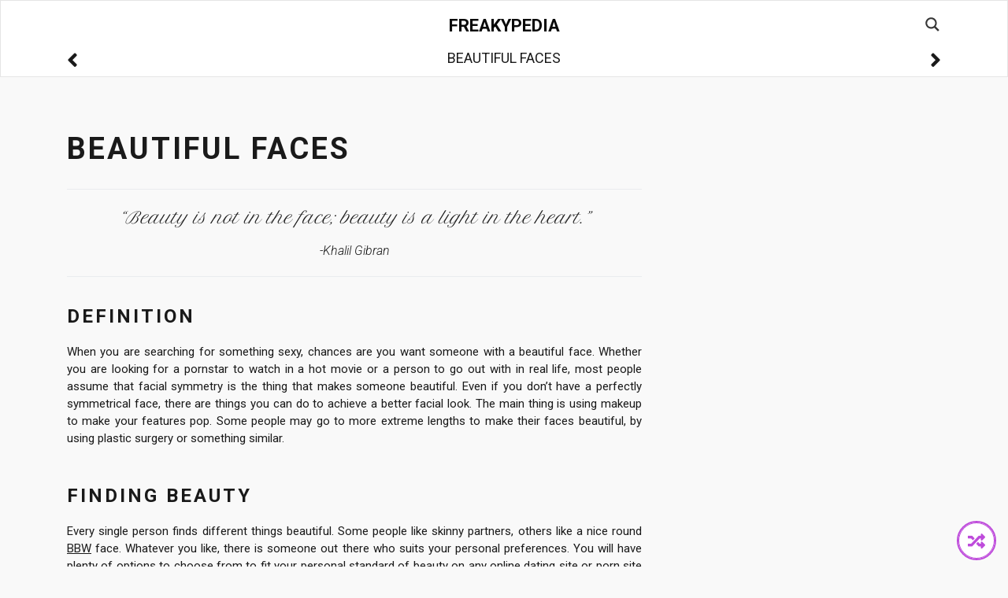

--- FILE ---
content_type: text/html; charset=UTF-8
request_url: https://www.freakypedia.com/term/beautiful-faces/
body_size: 53565
content:
<!DOCTYPE html>
<html lang="en-US"
	prefix="og: https://ogp.me/ns#" >
<head>
    <meta charset="UTF-8">
    <meta name="viewport" content="width=device-width, initial-scale=1">
    <meta http-equiv="X-UA-Compatible" content="IE=edge">
    <link rel="profile" href="http://gmpg.org/xfn/11">
	<meta name="google-site-verification" content="6LZq6C6P2eY9lrrkC_HaULko3yDCR_IBPx_Du00UYYo" />
<title>Beautiful Faces | Freakypedia</title>

		<!-- All in One SEO 4.1.5.3 -->
		<meta name="description" content="When you are searching for something sexy, chances are you want someone with a beautiful face. Whether you are looking for a pornstar to watch in a hot movie..." />
		<meta name="robots" content="max-image-preview:large" />
		<meta name="keywords" content="beautiful faces,facial symmetry,symmetrical face,using makeup,plastic surgery,round bbw face,butter face,conventional beauty" />
		<link rel="canonical" href="https://www.freakypedia.com/term/beautiful-faces/" />

		<!-- Google tag (gtag.js) -->
<script async src="https://www.googletagmanager.com/gtag/js?id=G-18N7DCZ12K"></script>
<script>
  window.dataLayer = window.dataLayer || [];
  function gtag(){dataLayer.push(arguments);}
  gtag('js', new Date());

  gtag('config', 'G-18N7DCZ12K');
</script>
		<meta property="og:locale" content="en_US" />
		<meta property="og:site_name" content="Freakypedia |" />
		<meta property="og:type" content="article" />
		<meta property="og:title" content="Beautiful Faces | Freakypedia" />
		<meta property="og:description" content="When you are searching for something sexy, chances are you want someone with a beautiful face. Whether you are looking for a pornstar to watch in a hot movie..." />
		<meta property="og:url" content="https://www.freakypedia.com/term/beautiful-faces/" />
		<meta property="article:published_time" content="2020-08-26T13:22:55+00:00" />
		<meta property="article:modified_time" content="2020-08-26T13:22:56+00:00" />
		<meta name="twitter:card" content="summary" />
		<meta name="twitter:domain" content="www.freakypedia.com" />
		<meta name="twitter:title" content="Beautiful Faces | Freakypedia" />
		<meta name="twitter:description" content="When you are searching for something sexy, chances are you want someone with a beautiful face. Whether you are looking for a pornstar to watch in a hot movie..." />
		<script type="application/ld+json" class="aioseo-schema">
			{"@context":"https:\/\/schema.org","@graph":[{"@type":"WebSite","@id":"https:\/\/www.freakypedia.com\/#website","url":"https:\/\/www.freakypedia.com\/","name":"Freakypedia","inLanguage":"en-US","publisher":{"@id":"https:\/\/www.freakypedia.com\/#organization"}},{"@type":"Organization","@id":"https:\/\/www.freakypedia.com\/#organization","name":"Freakypedia","url":"https:\/\/www.freakypedia.com\/"},{"@type":"BreadcrumbList","@id":"https:\/\/www.freakypedia.com\/term\/beautiful-faces\/#breadcrumblist","itemListElement":[{"@type":"ListItem","@id":"https:\/\/www.freakypedia.com\/#listItem","position":1,"item":{"@type":"WebPage","@id":"https:\/\/www.freakypedia.com\/","name":"Home","description":"How to please your sexual partners while satisfying yourself. Find your favorite freaky fetish at Freakypedia.com","url":"https:\/\/www.freakypedia.com\/"},"nextItem":"https:\/\/www.freakypedia.com\/term\/beautiful-faces\/#listItem"},{"@type":"ListItem","@id":"https:\/\/www.freakypedia.com\/term\/beautiful-faces\/#listItem","position":2,"item":{"@type":"WebPage","@id":"https:\/\/www.freakypedia.com\/term\/beautiful-faces\/","name":"Beautiful Faces","description":"When you are searching for something sexy, chances are you want someone with a beautiful face. Whether you are looking for a pornstar to watch in a hot movie...","url":"https:\/\/www.freakypedia.com\/term\/beautiful-faces\/"},"previousItem":"https:\/\/www.freakypedia.com\/#listItem"}]},{"@type":"Person","@id":"https:\/\/www.freakypedia.com\/term\/author\/freakz\/#author","url":"https:\/\/www.freakypedia.com\/term\/author\/freakz\/","name":"freakz","image":{"@type":"ImageObject","@id":"https:\/\/www.freakypedia.com\/term\/beautiful-faces\/#authorImage","url":"https:\/\/secure.gravatar.com\/avatar\/db58b69ec0084fe55515195a59734fe6?s=96&d=mm&r=g","width":96,"height":96,"caption":"freakz"}},{"@type":"WebPage","@id":"https:\/\/www.freakypedia.com\/term\/beautiful-faces\/#webpage","url":"https:\/\/www.freakypedia.com\/term\/beautiful-faces\/","name":"Beautiful Faces | Freakypedia","description":"When you are searching for something sexy, chances are you want someone with a beautiful face. Whether you are looking for a pornstar to watch in a hot movie...","inLanguage":"en-US","isPartOf":{"@id":"https:\/\/www.freakypedia.com\/#website"},"breadcrumb":{"@id":"https:\/\/www.freakypedia.com\/term\/beautiful-faces\/#breadcrumblist"},"author":"https:\/\/www.freakypedia.com\/term\/author\/freakz\/#author","creator":"https:\/\/www.freakypedia.com\/term\/author\/freakz\/#author","datePublished":"2020-08-26T13:22:55+02:00","dateModified":"2020-08-26T13:22:56+02:00"},{"@type":"Article","@id":"https:\/\/www.freakypedia.com\/term\/beautiful-faces\/#article","name":"Beautiful Faces | Freakypedia","description":"When you are searching for something sexy, chances are you want someone with a beautiful face. Whether you are looking for a pornstar to watch in a hot movie...","inLanguage":"en-US","headline":"Beautiful Faces","author":{"@id":"https:\/\/www.freakypedia.com\/term\/author\/freakz\/#author"},"publisher":{"@id":"https:\/\/www.freakypedia.com\/#organization"},"datePublished":"2020-08-26T13:22:55+02:00","dateModified":"2020-08-26T13:22:56+02:00","articleSection":"B","mainEntityOfPage":{"@id":"https:\/\/www.freakypedia.com\/term\/beautiful-faces\/#webpage"},"isPartOf":{"@id":"https:\/\/www.freakypedia.com\/term\/beautiful-faces\/#webpage"}}]}
		</script>
		<!-- All in One SEO -->

<link rel='dns-prefetch' href='//cdnjs.cloudflare.com' />
<link rel='dns-prefetch' href='//www.freakypedia.com' />
<link rel='dns-prefetch' href='//cdn.jsdelivr.net' />
<link rel='dns-prefetch' href='//use.fontawesome.com' />
<link rel='dns-prefetch' href='//fonts.googleapis.com' />
<link rel='dns-prefetch' href='//s.w.org' />
<link href='https://fonts.gstatic.com' crossorigin rel='preconnect' />
<link href='https://cdn.jsdelivr.net' crossorigin='anonymous' rel='preconnect' />
<link href='https://use.fontawesome.com' crossorigin='anonymous' rel='preconnect' />
<link rel="alternate" type="application/rss+xml" title="Freakypedia &raquo; Feed" href="https://www.freakypedia.com/feed/" />
<link rel="alternate" type="application/rss+xml" title="Freakypedia &raquo; Comments Feed" href="https://www.freakypedia.com/comments/feed/" />
		<script type="text/javascript">
			window._wpemojiSettings = {"baseUrl":"https:\/\/s.w.org\/images\/core\/emoji\/13.1.0\/72x72\/","ext":".png","svgUrl":"https:\/\/s.w.org\/images\/core\/emoji\/13.1.0\/svg\/","svgExt":".svg","source":{"concatemoji":"https:\/\/www.freakypedia.com\/wp-includes\/js\/wp-emoji-release.min.js?ver=5.8.12"}};
			!function(e,a,t){var n,r,o,i=a.createElement("canvas"),p=i.getContext&&i.getContext("2d");function s(e,t){var a=String.fromCharCode;p.clearRect(0,0,i.width,i.height),p.fillText(a.apply(this,e),0,0);e=i.toDataURL();return p.clearRect(0,0,i.width,i.height),p.fillText(a.apply(this,t),0,0),e===i.toDataURL()}function c(e){var t=a.createElement("script");t.src=e,t.defer=t.type="text/javascript",a.getElementsByTagName("head")[0].appendChild(t)}for(o=Array("flag","emoji"),t.supports={everything:!0,everythingExceptFlag:!0},r=0;r<o.length;r++)t.supports[o[r]]=function(e){if(!p||!p.fillText)return!1;switch(p.textBaseline="top",p.font="600 32px Arial",e){case"flag":return s([127987,65039,8205,9895,65039],[127987,65039,8203,9895,65039])?!1:!s([55356,56826,55356,56819],[55356,56826,8203,55356,56819])&&!s([55356,57332,56128,56423,56128,56418,56128,56421,56128,56430,56128,56423,56128,56447],[55356,57332,8203,56128,56423,8203,56128,56418,8203,56128,56421,8203,56128,56430,8203,56128,56423,8203,56128,56447]);case"emoji":return!s([10084,65039,8205,55357,56613],[10084,65039,8203,55357,56613])}return!1}(o[r]),t.supports.everything=t.supports.everything&&t.supports[o[r]],"flag"!==o[r]&&(t.supports.everythingExceptFlag=t.supports.everythingExceptFlag&&t.supports[o[r]]);t.supports.everythingExceptFlag=t.supports.everythingExceptFlag&&!t.supports.flag,t.DOMReady=!1,t.readyCallback=function(){t.DOMReady=!0},t.supports.everything||(n=function(){t.readyCallback()},a.addEventListener?(a.addEventListener("DOMContentLoaded",n,!1),e.addEventListener("load",n,!1)):(e.attachEvent("onload",n),a.attachEvent("onreadystatechange",function(){"complete"===a.readyState&&t.readyCallback()})),(n=t.source||{}).concatemoji?c(n.concatemoji):n.wpemoji&&n.twemoji&&(c(n.twemoji),c(n.wpemoji)))}(window,document,window._wpemojiSettings);
		</script>
		<style type="text/css">
img.wp-smiley,
img.emoji {
	display: inline !important;
	border: none !important;
	box-shadow: none !important;
	height: 1em !important;
	width: 1em !important;
	margin: 0 .07em !important;
	vertical-align: -0.1em !important;
	background: none !important;
	padding: 0 !important;
}
</style>
	<link rel='stylesheet' id='wp-block-library-css'  href='https://www.freakypedia.com/wp-includes/css/dist/block-library/style.min.css?ver=5.8.12' type='text/css' media='all' />
<link rel='stylesheet' id='wp-bootstrap-starter-style-css'  href='https://www.freakypedia.com/wp-content/themes/wp-bootstrap-starter/style.css?ver=5.8.12' type='text/css' media='all' />
<link rel='stylesheet' id='child-style-css'  href='https://www.freakypedia.com/wp-content/themes/wp-bootstrap-starter-child/style.css?ver=1.0.0' type='text/css' media='all' />
<link rel='stylesheet' id='wp-bootstrap-starter-bootstrap-css-css'  href='https://cdn.jsdelivr.net/npm/bootstrap@4.3.1/dist/css/bootstrap.min.css?ver=5.8.12' type='text/css' media='all' />
<link rel='stylesheet' id='wp-bootstrap-starter-fontawesome-cdn-css'  href='https://use.fontawesome.com/releases/v5.10.2/css/all.css?ver=5.8.12' type='text/css' media='all' />
<link rel='stylesheet' id='wp-bootstrap-starter-lux-css'  href='https://www.freakypedia.com/wp-content/themes/wp-bootstrap-starter/inc/assets/css/presets/theme-option/lux.css?ver=5.8.12' type='text/css' media='all' />
<link rel='stylesheet' id='wp-bootstrap-starter-roboto-font-css'  href='https://fonts.googleapis.com/css?family=Roboto%3A300%2C300i%2C400%2C400i%2C500%2C500i%2C700%2C700i%2C900%2C900i&#038;ver=5.8.12' type='text/css' media='all' />
<link rel='stylesheet' id='wp-bootstrap-starter-roboto-roboto-css'  href='https://www.freakypedia.com/wp-content/themes/wp-bootstrap-starter/inc/assets/css/presets/typography/roboto-roboto.css?ver=5.8.12' type='text/css' media='all' />
<link rel='stylesheet' id='wpdreams-asl-basic-css'  href='https://www.freakypedia.com/wp-content/plugins/ajax-search-lite/css/style.basic.css?ver=4.9.5' type='text/css' media='all' />
<link rel='stylesheet' id='wpdreams-ajaxsearchlite-css'  href='https://www.freakypedia.com/wp-content/plugins/ajax-search-lite/css/style-underline.css?ver=4.9.5' type='text/css' media='all' />
<link rel='stylesheet' id='olympus-google-fonts-css'  href='https://fonts.googleapis.com/css?family=Petit+Formal+Script%3A400%2C400i%7CRoboto%3A100%2C300%2C400%2C500%2C700%2C900%2C100i%2C300i%2C400i%2C500i%2C700i%2C900i&#038;display=swap&#038;subset=all&#038;ver=3.0.7' type='text/css' media='all' />
<script type='text/javascript' src='https://www.freakypedia.com/wp-includes/js/jquery/jquery.min.js?ver=3.6.0' id='jquery-core-js'></script>
<script type='text/javascript' src='https://www.freakypedia.com/wp-includes/js/jquery/jquery-migrate.min.js?ver=3.3.2' id='jquery-migrate-js'></script>
<!--[if lt IE 9]>
<script type='text/javascript' src='https://www.freakypedia.com/wp-content/themes/wp-bootstrap-starter/inc/assets/js/html5.js?ver=3.7.0' id='html5hiv-js'></script>
<![endif]-->
<link rel="https://api.w.org/" href="https://www.freakypedia.com/wp-json/" /><link rel="alternate" type="application/json" href="https://www.freakypedia.com/wp-json/wp/v2/posts/962" /><link rel="EditURI" type="application/rsd+xml" title="RSD" href="https://www.freakypedia.com/xmlrpc.php?rsd" />
<link rel="wlwmanifest" type="application/wlwmanifest+xml" href="https://www.freakypedia.com/wp-includes/wlwmanifest.xml" /> 
<link rel='shortlink' href='https://www.freakypedia.com/?p=962' />
<link rel="alternate" type="application/json+oembed" href="https://www.freakypedia.com/wp-json/oembed/1.0/embed?url=https%3A%2F%2Fwww.freakypedia.com%2Fterm%2Fbeautiful-faces%2F" />
<link rel="alternate" type="text/xml+oembed" href="https://www.freakypedia.com/wp-json/oembed/1.0/embed?url=https%3A%2F%2Fwww.freakypedia.com%2Fterm%2Fbeautiful-faces%2F&#038;format=xml" />
<link rel="pingback" href="https://www.freakypedia.com/xmlrpc.php">    <style type="text/css">
        #page-sub-header { background: #fff; }
    </style>
    				<link rel="preconnect" href="https://fonts.gstatic.com" crossorigin />
				<link rel="preload" as="style" href="//fonts.googleapis.com/css?family=Open+Sans&display=swap" />
				<link rel="stylesheet" href="//fonts.googleapis.com/css?family=Open+Sans&display=swap" media="all" />
					<style type="text/css">
	        a.site-title,
		.site-description {
			color: #0a0a0a;
		}
		</style>
	                <style>
                    
					@font-face {
						font-family: 'aslsicons2';
						src: url('https://www.freakypedia.com/wp-content/plugins/ajax-search-lite/css/fonts/icons2.eot');
						src: url('https://www.freakypedia.com/wp-content/plugins/ajax-search-lite/css/fonts/icons2.eot?#iefix') format('embedded-opentype'),
							 url('https://www.freakypedia.com/wp-content/plugins/ajax-search-lite/css/fonts/icons2.woff2') format('woff2'),
							 url('https://www.freakypedia.com/wp-content/plugins/ajax-search-lite/css/fonts/icons2.woff') format('woff'),
							 url('https://www.freakypedia.com/wp-content/plugins/ajax-search-lite/css/fonts/icons2.ttf') format('truetype'),
							 url('https://www.freakypedia.com/wp-content/plugins/ajax-search-lite/css/fonts/icons2.svg#icons') format('svg');
						font-weight: normal;
						font-style: normal;
					}
					div[id*='ajaxsearchlitesettings'].searchsettings .asl_option_inner label {
						font-size: 0px !important;
						color: rgba(0, 0, 0, 0);
					}
					div[id*='ajaxsearchlitesettings'].searchsettings .asl_option_inner label:after {
						font-size: 11px !important;
						position: absolute;
						top: 0;
						left: 0;
						z-index: 1;
					}
					div[id*='ajaxsearchlite'].wpdreams_asl_container {
						width: 100%;
						margin: 0px 0 0px 0;
					}
					div[id*='ajaxsearchliteres'].wpdreams_asl_results div.resdrg span.highlighted {
						font-weight: bold;
						color: rgba(161, 161, 161, 1);
						background-color: rgba(238, 238, 238, 1);
					}
					div[id*='ajaxsearchliteres'].wpdreams_asl_results .results div.asl_image {
						width: 70px;
						height: 70px;
						background-size: cover;
						background-repeat: no-repeat;
					}
					div.asl_r .results {
						max-height: none;
					}
				
							.asl_w, .asl_w * {font-family:"Roboto" !important;}
							.asl_m input[type=search]::placeholder{font-family:"Roboto" !important;}
							.asl_m input[type=search]::-webkit-input-placeholder{font-family:"Roboto" !important;}
							.asl_m input[type=search]::-moz-placeholder{font-family:"Roboto" !important;}
							.asl_m input[type=search]:-ms-input-placeholder{font-family:"Roboto" !important;}
						
						div.asl_r.asl_w.vertical .results .item::after {
							display: block;
							position: absolute;
							bottom: 0;
							content: '';
							height: 1px;
							width: 100%;
							background: #D8D8D8;
						}
						div.asl_r.asl_w.vertical .results .item.asl_last_item::after {
							display: none;
						}
					                </style>
                			<script type="text/javascript">
                if ( typeof _ASL !== "undefined" && _ASL !== null && typeof _ASL.initialize !== "undefined" ) {
					_ASL.initialize();
				}
            </script>
            	<!-- Fonts Plugin CSS - https://fontsplugin.com/ -->
	<style>
			</style>
	<!-- Fonts Plugin CSS -->
	</head>

<body class="post-template-default single single-post postid-962 single-format-standard theme-preset-active">
<div id="page" class="site">
	<a class="skip-link screen-reader-text" href="#content">Skip to content</a>
    	<header id="masthead" class="site-header navbar-static-top navbar-light bg-light" role="banner">
        <div class="container">
            <nav class="navbar navbar-expand-xl p-0">
                <div class="navbar-brand">
					<div class="search-wrapper closed">
					<div id='ajaxsearchlite1' class="wpdreams_asl_container asl_w asl_m asl_m_1">
<div class="probox">

    
    <div class='promagnifier'>
                <div class='innericon'>
            <svg version="1.1" xmlns="http://www.w3.org/2000/svg" xmlns:xlink="http://www.w3.org/1999/xlink" x="0px" y="0px" width="22" height="22" viewBox="0 0 512 512" enable-background="new 0 0 512 512" xml:space="preserve">
                <path d="M460.355,421.59L353.844,315.078c20.041-27.553,31.885-61.437,31.885-98.037
                    C385.729,124.934,310.793,50,218.686,50C126.58,50,51.645,124.934,51.645,217.041c0,92.106,74.936,167.041,167.041,167.041
                    c34.912,0,67.352-10.773,94.184-29.158L419.945,462L460.355,421.59z M100.631,217.041c0-65.096,52.959-118.056,118.055-118.056
                    c65.098,0,118.057,52.959,118.057,118.056c0,65.096-52.959,118.056-118.057,118.056C153.59,335.097,100.631,282.137,100.631,217.041
                    z"/>
            </svg>
        </div>
    </div>

    
    
    <div class='prosettings' style='display:none;' data-opened=0>
                <div class='innericon'>
            <svg version="1.1" xmlns="http://www.w3.org/2000/svg" xmlns:xlink="http://www.w3.org/1999/xlink" x="0px" y="0px" width="22" height="22" viewBox="0 0 512 512" enable-background="new 0 0 512 512" xml:space="preserve">
                <polygon transform = "rotate(90 256 256)" points="142.332,104.886 197.48,50 402.5,256 197.48,462 142.332,407.113 292.727,256 "/>
            </svg>
        </div>
    </div>

    
    
    <div class='proinput'>
        <form autocomplete="off" aria-label='Ajax search form'>
            <input aria-label='Search input' type='search' class='orig' name='phrase' placeholder='Search for term...' value='' autocomplete="off"/>
            <input aria-label='Autocomplete input, do not use this' type='text' class='autocomplete' name='phrase' value='' autocomplete="off"/>
            <input type='submit' value="Start search" style='width:0; height: 0; visibility: hidden;'>
        </form>
    </div>

    
    
    <div class='proloading'>

        <div class="asl_loader"><div class="asl_loader-inner asl_simple-circle"></div></div>

            </div>

            <div class='proclose'>
            <svg version="1.1" xmlns="http://www.w3.org/2000/svg" xmlns:xlink="http://www.w3.org/1999/xlink" x="0px"
                 y="0px"
                 width="12" height="12" viewBox="0 0 512 512" enable-background="new 0 0 512 512"
                 xml:space="preserve">
            <polygon points="438.393,374.595 319.757,255.977 438.378,137.348 374.595,73.607 255.995,192.225 137.375,73.622 73.607,137.352 192.246,255.983 73.622,374.625 137.352,438.393 256.002,319.734 374.652,438.378 "/>
        </svg>
        </div>
    
    
</div>
</div>


<div id='ajaxsearchlitesettings1' class="searchsettings wpdreams_asl_settings asl_w asl_s asl_s_1">
    <form name='options' autocomplete='off'>

        
        
		<div class="asl_option_inner hiddend">
			<input type='hidden' name='qtranslate_lang' id='qtranslate_lang1'
				   value='0'/>
		</div>

		
		
        <fieldset class="asl_sett_scroll">
            <legend style="display: none;">Generic selectors</legend>
            <div class="asl_option">
                <div class="asl_option_inner">
                    <input type="checkbox" value="exact" id="set_exactonly1"
                           title="Exact matches only"
                           name="asl_gen[]" />
                    <label for="set_exactonly1">Exact matches only</label>
                </div>
                <div class="asl_option_label">
                    Exact matches only                </div>
            </div>
            <div class="asl_option">
                <div class="asl_option_inner">
                    <input type="checkbox" value="title" id="set_intitle1"
                           title="Search in title"
                           name="asl_gen[]"  checked="checked"/>
                    <label for="set_intitle1">Search in title</label>
                </div>
                <div class="asl_option_label">
                    Search in title                </div>
            </div>
            <div class="asl_option">
                <div class="asl_option_inner">
                    <input type="checkbox" value="content" id="set_incontent1"
                           title="Search in content"
                           name="asl_gen[]"  checked="checked"/>
                    <label for="set_incontent1">Search in content</label>
                </div>
                <div class="asl_option_label">
                    Search in content                </div>
            </div>
            <div class="asl_option_inner hiddend">
                <input type="checkbox" value="excerpt" id="set_inexcerpt1"
                       title="Search in excerpt"
                       name="asl_gen[]" />
                <label for="set_inexcerpt1">Search in excerpt</label>
            </div>
		</fieldset>
		<fieldset class="asl_sett_scroll">
            				<div class="asl_option_inner hiddend">
					<input type="checkbox" value="post"
						   id="1customset_11"
						   title="Hidden option, ignore please"
						   name="customset[]" checked="checked"/>
					<label for="1customset_11">Hidden</label>
				</div>
				<div class="asl_option_label hiddend"></div>

				        </fieldset>
            </form>
</div>

<div id='ajaxsearchliteres1' class='vertical wpdreams_asl_results asl_w asl_r asl_r_1'>

    
    <div class="results">

        
            <div class="resdrg">
            </div>

        
    </div>

    
    
</div>

    <div id="asl_hidden_data">
        <svg style="position:absolute" height="0" width="0">
            <filter id="aslblur">
                <feGaussianBlur in="SourceGraphic" stdDeviation="4"/>
            </filter>
        </svg>
        <svg style="position:absolute" height="0" width="0">
            <filter id="no_aslblur"></filter>
        </svg>

    </div>

<div class="asl_init_data wpdreams_asl_data_ct" style="display:none !important;" id="asl_init_id_1" data-asldata="[base64]"></div>
					</div>
                                            <a class="site-title" href="https://www.freakypedia.com/">Freakypedia</a>
                    					<div id="az-tabs">
	<div id="letters">
		<div class="az-letters">
			<ul class="az-links"><li class="first odd has-posts"><a href="#letter-A"><span>A</span></a></li><li class="even has-posts"><a href="#letter-B"><span>B</span></a></li><li class="odd has-posts"><a href="#letter-C"><span>C</span></a></li><li class="even has-posts"><a href="#letter-D"><span>D</span></a></li><li class="odd has-posts"><a href="#letter-E"><span>E</span></a></li><li class="even has-posts"><a href="#letter-F"><span>F</span></a></li><li class="odd has-posts"><a href="#letter-G"><span>G</span></a></li><li class="even has-posts"><a href="#letter-H"><span>H</span></a></li><li class="odd has-posts"><a href="#letter-I"><span>I</span></a></li><li class="even has-posts"><a href="#letter-J"><span>J</span></a></li><li class="odd has-posts"><a href="#letter-K"><span>K</span></a></li><li class="even has-posts"><a href="#letter-L"><span>L</span></a></li><li class="odd has-posts"><a href="#letter-M"><span>M</span></a></li><li class="even has-posts"><a href="#letter-N"><span>N</span></a></li><li class="odd has-posts"><a href="#letter-O"><span>O</span></a></li><li class="even has-posts"><a href="#letter-P"><span>P</span></a></li><li class="odd has-posts"><a href="#letter-Q"><span>Q</span></a></li><li class="even has-posts"><a href="#letter-R"><span>R</span></a></li><li class="odd has-posts"><a href="#letter-S"><span>S</span></a></li><li class="even has-posts"><a href="#letter-T"><span>T</span></a></li><li class="odd has-posts"><a href="#letter-U"><span>U</span></a></li><li class="even has-posts"><a href="#letter-V"><span>V</span></a></li><li class="odd has-posts"><a href="#letter-W"><span>W</span></a></li><li class="even has-posts"><a href="#letter-X"><span>X</span></a></li><li class="odd has-posts"><a href="#letter-Y"><span>Y</span></a></li><li class="last even has-posts"><a href="#letter-Z"><span>Z</span></a></li></ul>		</div>
	</div>
		<div id="az-slider">
		<div id="inner-slider">
																	<div class="letter-section"
						id="letter-A">
						<h2 class="letter-title">
							<span>
								A							</span>
						</h2>
												<ul class="columns max-1-columns">
															<li>
									<a href="https://www.freakypedia.com/term/category/freakypedia-categories/a/">
										A									</a>
								</li>
													</ul>
						<div class="back-to-top">
							<a href="#letters">
								Back to top							</a>
						</div>
					</div>
																			<div class="letter-section"
						id="letter-B">
						<h2 class="letter-title">
							<span>
								B							</span>
						</h2>
												<ul class="columns max-1-columns">
															<li>
									<a href="https://www.freakypedia.com/term/category/freakypedia-categories/b/">
										B									</a>
								</li>
													</ul>
						<div class="back-to-top">
							<a href="#letters">
								Back to top							</a>
						</div>
					</div>
																			<div class="letter-section"
						id="letter-C">
						<h2 class="letter-title">
							<span>
								C							</span>
						</h2>
												<ul class="columns max-1-columns">
															<li>
									<a href="https://www.freakypedia.com/term/category/freakypedia-categories/c/">
										C									</a>
								</li>
													</ul>
						<div class="back-to-top">
							<a href="#letters">
								Back to top							</a>
						</div>
					</div>
																			<div class="letter-section"
						id="letter-D">
						<h2 class="letter-title">
							<span>
								D							</span>
						</h2>
												<ul class="columns max-1-columns">
															<li>
									<a href="https://www.freakypedia.com/term/category/freakypedia-categories/d/">
										D									</a>
								</li>
													</ul>
						<div class="back-to-top">
							<a href="#letters">
								Back to top							</a>
						</div>
					</div>
																			<div class="letter-section"
						id="letter-E">
						<h2 class="letter-title">
							<span>
								E							</span>
						</h2>
												<ul class="columns max-1-columns">
															<li>
									<a href="https://www.freakypedia.com/term/category/freakypedia-categories/e/">
										E									</a>
								</li>
													</ul>
						<div class="back-to-top">
							<a href="#letters">
								Back to top							</a>
						</div>
					</div>
																			<div class="letter-section"
						id="letter-F">
						<h2 class="letter-title">
							<span>
								F							</span>
						</h2>
												<ul class="columns max-1-columns">
															<li>
									<a href="https://www.freakypedia.com/term/category/freakypedia-categories/f/">
										F									</a>
								</li>
													</ul>
						<div class="back-to-top">
							<a href="#letters">
								Back to top							</a>
						</div>
					</div>
																			<div class="letter-section"
						id="letter-G">
						<h2 class="letter-title">
							<span>
								G							</span>
						</h2>
												<ul class="columns max-1-columns">
															<li>
									<a href="https://www.freakypedia.com/term/category/freakypedia-categories/g/">
										G									</a>
								</li>
													</ul>
						<div class="back-to-top">
							<a href="#letters">
								Back to top							</a>
						</div>
					</div>
																			<div class="letter-section"
						id="letter-H">
						<h2 class="letter-title">
							<span>
								H							</span>
						</h2>
												<ul class="columns max-1-columns">
															<li>
									<a href="https://www.freakypedia.com/term/category/freakypedia-categories/h/">
										H									</a>
								</li>
													</ul>
						<div class="back-to-top">
							<a href="#letters">
								Back to top							</a>
						</div>
					</div>
																			<div class="letter-section"
						id="letter-I">
						<h2 class="letter-title">
							<span>
								I							</span>
						</h2>
												<ul class="columns max-1-columns">
															<li>
									<a href="https://www.freakypedia.com/term/category/freakypedia-categories/i/">
										I									</a>
								</li>
													</ul>
						<div class="back-to-top">
							<a href="#letters">
								Back to top							</a>
						</div>
					</div>
																			<div class="letter-section"
						id="letter-J">
						<h2 class="letter-title">
							<span>
								J							</span>
						</h2>
												<ul class="columns max-1-columns">
															<li>
									<a href="https://www.freakypedia.com/term/category/freakypedia-categories/j/">
										J									</a>
								</li>
													</ul>
						<div class="back-to-top">
							<a href="#letters">
								Back to top							</a>
						</div>
					</div>
																			<div class="letter-section"
						id="letter-K">
						<h2 class="letter-title">
							<span>
								K							</span>
						</h2>
												<ul class="columns max-1-columns">
															<li>
									<a href="https://www.freakypedia.com/term/category/freakypedia-categories/k/">
										K									</a>
								</li>
													</ul>
						<div class="back-to-top">
							<a href="#letters">
								Back to top							</a>
						</div>
					</div>
																			<div class="letter-section"
						id="letter-L">
						<h2 class="letter-title">
							<span>
								L							</span>
						</h2>
												<ul class="columns max-1-columns">
															<li>
									<a href="https://www.freakypedia.com/term/category/freakypedia-categories/l/">
										L									</a>
								</li>
													</ul>
						<div class="back-to-top">
							<a href="#letters">
								Back to top							</a>
						</div>
					</div>
																			<div class="letter-section"
						id="letter-M">
						<h2 class="letter-title">
							<span>
								M							</span>
						</h2>
												<ul class="columns max-1-columns">
															<li>
									<a href="https://www.freakypedia.com/term/category/freakypedia-categories/m/">
										M									</a>
								</li>
													</ul>
						<div class="back-to-top">
							<a href="#letters">
								Back to top							</a>
						</div>
					</div>
																			<div class="letter-section"
						id="letter-N">
						<h2 class="letter-title">
							<span>
								N							</span>
						</h2>
												<ul class="columns max-1-columns">
															<li>
									<a href="https://www.freakypedia.com/term/category/freakypedia-categories/n/">
										N									</a>
								</li>
													</ul>
						<div class="back-to-top">
							<a href="#letters">
								Back to top							</a>
						</div>
					</div>
																			<div class="letter-section"
						id="letter-O">
						<h2 class="letter-title">
							<span>
								O							</span>
						</h2>
												<ul class="columns max-1-columns">
															<li>
									<a href="https://www.freakypedia.com/term/category/freakypedia-categories/o/">
										O									</a>
								</li>
													</ul>
						<div class="back-to-top">
							<a href="#letters">
								Back to top							</a>
						</div>
					</div>
																			<div class="letter-section"
						id="letter-P">
						<h2 class="letter-title">
							<span>
								P							</span>
						</h2>
												<ul class="columns max-1-columns">
															<li>
									<a href="https://www.freakypedia.com/term/category/freakypedia-categories/p/">
										P									</a>
								</li>
													</ul>
						<div class="back-to-top">
							<a href="#letters">
								Back to top							</a>
						</div>
					</div>
																			<div class="letter-section"
						id="letter-Q">
						<h2 class="letter-title">
							<span>
								Q							</span>
						</h2>
												<ul class="columns max-1-columns">
															<li>
									<a href="https://www.freakypedia.com/term/category/freakypedia-categories/q/">
										Q									</a>
								</li>
													</ul>
						<div class="back-to-top">
							<a href="#letters">
								Back to top							</a>
						</div>
					</div>
																			<div class="letter-section"
						id="letter-R">
						<h2 class="letter-title">
							<span>
								R							</span>
						</h2>
												<ul class="columns max-1-columns">
															<li>
									<a href="https://www.freakypedia.com/term/category/freakypedia-categories/r/">
										R									</a>
								</li>
													</ul>
						<div class="back-to-top">
							<a href="#letters">
								Back to top							</a>
						</div>
					</div>
																			<div class="letter-section"
						id="letter-S">
						<h2 class="letter-title">
							<span>
								S							</span>
						</h2>
												<ul class="columns max-1-columns">
															<li>
									<a href="https://www.freakypedia.com/term/category/freakypedia-categories/s/">
										S									</a>
								</li>
													</ul>
						<div class="back-to-top">
							<a href="#letters">
								Back to top							</a>
						</div>
					</div>
																			<div class="letter-section"
						id="letter-T">
						<h2 class="letter-title">
							<span>
								T							</span>
						</h2>
												<ul class="columns max-1-columns">
															<li>
									<a href="https://www.freakypedia.com/term/category/freakypedia-categories/t/">
										T									</a>
								</li>
													</ul>
						<div class="back-to-top">
							<a href="#letters">
								Back to top							</a>
						</div>
					</div>
																			<div class="letter-section"
						id="letter-U">
						<h2 class="letter-title">
							<span>
								U							</span>
						</h2>
												<ul class="columns max-1-columns">
															<li>
									<a href="https://www.freakypedia.com/term/category/freakypedia-categories/u/">
										U									</a>
								</li>
													</ul>
						<div class="back-to-top">
							<a href="#letters">
								Back to top							</a>
						</div>
					</div>
																			<div class="letter-section"
						id="letter-V">
						<h2 class="letter-title">
							<span>
								V							</span>
						</h2>
												<ul class="columns max-1-columns">
															<li>
									<a href="https://www.freakypedia.com/term/category/freakypedia-categories/v/">
										V									</a>
								</li>
													</ul>
						<div class="back-to-top">
							<a href="#letters">
								Back to top							</a>
						</div>
					</div>
																			<div class="letter-section"
						id="letter-W">
						<h2 class="letter-title">
							<span>
								W							</span>
						</h2>
												<ul class="columns max-1-columns">
															<li>
									<a href="https://www.freakypedia.com/term/category/freakypedia-categories/w/">
										W									</a>
								</li>
													</ul>
						<div class="back-to-top">
							<a href="#letters">
								Back to top							</a>
						</div>
					</div>
																			<div class="letter-section"
						id="letter-X">
						<h2 class="letter-title">
							<span>
								X							</span>
						</h2>
												<ul class="columns max-1-columns">
															<li>
									<a href="https://www.freakypedia.com/term/category/freakypedia-categories/x/">
										X									</a>
								</li>
													</ul>
						<div class="back-to-top">
							<a href="#letters">
								Back to top							</a>
						</div>
					</div>
																			<div class="letter-section"
						id="letter-Y">
						<h2 class="letter-title">
							<span>
								Y							</span>
						</h2>
												<ul class="columns max-1-columns">
															<li>
									<a href="https://www.freakypedia.com/term/category/freakypedia-categories/y/">
										Y									</a>
								</li>
													</ul>
						<div class="back-to-top">
							<a href="#letters">
								Back to top							</a>
						</div>
					</div>
																			<div class="letter-section"
						id="letter-Z">
						<h2 class="letter-title">
							<span>
								Z							</span>
						</h2>
												<ul class="columns max-1-columns">
															<li>
									<a href="https://www.freakypedia.com/term/category/freakypedia-categories/z/">
										Z									</a>
								</li>
													</ul>
						<div class="back-to-top">
							<a href="#letters">
								Back to top							</a>
						</div>
					</div>
							</div>
	</div>
</div>
					<div class="desktop-post-nav hide-titles hide-mobile">
						<div class="post-nav left">
							<a href="https://www.freakypedia.com/term/bear-gay/"  title='Bear (Gay)' rel="prev"><i class="fas icon fa-angle-left"></i></a>						</div>
						<h2 class="nav-title">Beautiful Faces</h2>
						<div class="post-nav right">
							<a href="https://www.freakypedia.com/term/bicurious/"  title='Bicurious' rel="next"><i class="fas icon fa-angle-right"></i></a>						</div>
						<div class="clear-both"></div>
					</div>
									
										<div class="mobile-adjacent-posts">
						<ul>
														<li><a href="https://www.freakypedia.com/" title="Show more" class="adjacents-more"><i class="fas fa-angle-left"></i> Show more</a></li>
																					<li><a href="https://www.freakypedia.com/term/auralism/" title="Auralism">Auralism</a></li>
														<li><a href="https://www.freakypedia.com/term/authoritarians/" title="Authoritarians">Authoritarians</a></li>
														<li><a href="https://www.freakypedia.com/term/babysitter/" title="Babysitter">Babysitter</a></li>
														<li><a href="https://www.freakypedia.com/term/ball-busting/" title="Ball Busting">Ball Busting</a></li>
														<li><a href="https://www.freakypedia.com/term/balloons/" title="Balloons">Balloons</a></li>
														<li><a href="https://www.freakypedia.com/term/barebacking/" title="Barebacking">Barebacking</a></li>
														<li><a href="https://www.freakypedia.com/term/bastinado/" title="Bastinado">Bastinado</a></li>
														<li><a href="https://www.freakypedia.com/term/bbw/" title="BBW">BBW</a></li>
														<li><a href="https://www.freakypedia.com/term/bdsm/" title="BDSM">BDSM</a></li>
														<li><a href="https://www.freakypedia.com/term/bear-gay/" title="Bear (Gay)">Bear (Gay)</a></li>
														<li><span class="active" title="Beautiful Faces">Beautiful Faces</span></li>
														<li><a href="https://www.freakypedia.com/term/bicurious/" title="Bicurious">Bicurious</a></li>
														<li><a href="https://www.freakypedia.com/term/bidetonism/" title="Bidetonism">Bidetonism</a></li>
														<li><a href="https://www.freakypedia.com/term/big-clit/" title="Big Clit">Big Clit</a></li>
														<li><a href="https://www.freakypedia.com/term/big-cock/" title="Big Cock">Big Cock</a></li>
														<li><a href="https://www.freakypedia.com/term/bikini/" title="Bikini">Bikini</a></li>
														<li><a href="https://www.freakypedia.com/term/bimbofication/" title="Bimbofication">Bimbofication</a></li>
														<li><a href="https://www.freakypedia.com/term/birching/" title="Birching">Birching</a></li>
														<li><a href="https://www.freakypedia.com/term/biting/" title="Biting">Biting</a></li>
														<li><a href="https://www.freakypedia.com/term/black-hair/" title="Black Hair">Black Hair</a></li>
														<li><a href="https://www.freakypedia.com/term/blackmail/" title="Blackmail">Blackmail</a></li>
																					<li><a href="https://www.freakypedia.com/" title="Show more" class="adjacents-more">Show more <i class="fas fa-angle-right"></i></a></li>
													</ul>
					</div>
                </div>
				<script>
					var $adjs_bar = jQuery('.mobile-adjacent-posts ul'),
						$adj_active = $adjs_bar.find('span.active');
					if($adj_active.length){
						var half = ($adjs_bar.width()/2) - ($adj_active.width()/2);
						$adjs_bar.scrollLeft($adj_active.position().left - half);
					}
        		</script>

                
            </nav>
        </div>
	</header><!-- #masthead -->
    	<div id="content" class="site-content">
		<div class="container">
			<div class="row">
                
	<section id="primary" class="content-area col-sm-12 col-lg-8">
		<main id="main" class="site-main" role="main">

		
<article id="post-962" class="post-962 post type-post status-publish format-standard hentry category-b">
	<div class="post-thumbnail">
			</div>
	<header class="entry-header">
		<h1 class="entry-title">Beautiful Faces</h1>		<div class="entry-meta">
			<span class="posted-on">Posted on <a href="https://www.freakypedia.com/term/beautiful-faces/" rel="bookmark"><time class="entry-date published" datetime="2020-08-26T15:22:55+02:00">August 26, 2020</time></a></span> | <span class="byline"> by <span class="author vcard"><a class="url fn n" href="https://www.freakypedia.com/term/author/freakz/">freakz</a></span></span>		</div><!-- .entry-meta -->
			</header><!-- .entry-header -->
	<div class="entry-content">
		
<blockquote class="wp-block-quote is-style-large"><p>“Beauty is not in the face; beauty is a light in the heart.”</p><cite>-Khalil Gibran</cite></blockquote>



<h2>Definition</h2>



<p>When you are searching for something sexy, chances are you want someone with a beautiful face. Whether you are looking for a pornstar to watch in a hot movie or a person to go out with in real life, most people assume that facial symmetry is the thing that makes someone beautiful. Even if you don’t have a perfectly symmetrical face, there are things you can do to achieve a better facial look. The main thing is using makeup to make your features pop. Some people may go to more extreme lengths to make their faces beautiful, by using plastic surgery or something similar.</p>



<h2>Finding Beauty</h2>



<p>Every single person finds different things beautiful. Some people like skinny partners, others like a nice round <a href="/term/bbw" title="BBW" class="internal-link">BBW</a> face. Whatever you like, there is someone out there who suits your personal preferences. You will have plenty of options to choose from to fit your personal standard of beauty on any online dating site or porn site &#8211; be it people with brown hair, <a href="/term/blonde" title="blonde" class="internal-link">blonde</a> hair, black people or Asian people. You can truly find beauty wherever you look.</p>



<h2>Butter Faces</h2>



<p>If you’ve never heard the term butter face, you probably wonder what it means. Is it a new fetish for girls who cover their faces in butter? No, it’s a chick who is really hot…well, everything is hot, but ‘er face! It’s not really a nice thing to call someone, but they do exist and some people actually prefer them. Why do they prefer them? Well, some people think that they are more sexually eager, and others simply find beauty in the things that aren’t quite traditionally beautiful. Whichever you prefer, everyone can agree that some people can be really hot even if they don&#8217;t have a conventionally beautiful face.</p>
	</div><!-- .entry-content -->

	<footer class="entry-footer">
		<span class="cat-links">Posted in <a href="https://www.freakypedia.com/term/category/freakypedia-categories/b/" rel="category tag">B</a></span>	</footer><!-- .entry-footer -->
</article><!-- #post-## -->

	<nav class="navigation post-navigation" role="navigation" aria-label="Posts">
		<h2 class="screen-reader-text">Post navigation</h2>
		<div class="nav-links"><div class="nav-previous"><a href="https://www.freakypedia.com/term/bear-gay/"  title='Bear (Gay)' rel="prev">Bear (Gay)</a></div><div class="nav-next"><a href="https://www.freakypedia.com/term/bicurious/"  title='Bicurious' rel="next">Bicurious</a></div></div>
	</nav>
		</main><!-- #main -->
	</section><!-- #primary -->
   
	<div class="col-sm-12 hide-mobile">
		<div class="single-bottom-nav hide-titles">
			<div class="bottom-nav-left">
				<a href="https://www.freakypedia.com/term/abasiophilia/" title="Abasiophilia"><i class="fas fa-fw icon fa-step-backward"></i></a>				<a href="https://www.freakypedia.com/term/bear-gay/"  title='Bear (Gay)' rel="prev"><i class="fas icon fa-angle-left"></i> Previous</a>			</div>
			<div class="bottom-nav-center">
				<span class="active" title="Beautiful Faces">Beautiful Faces</span>			</div>
			<div class="bottom-nav-right">
				<a href="https://www.freakypedia.com/term/bicurious/"  title='Bicurious' rel="next">Next <i class="fas icon fa-angle-right"></i></a>				<a href="https://www.freakypedia.com/term/zoophilia/" title="Zoophilia"><i class="fas fa-fw icon fa-step-forward"></i></a>			</div>
		</div>
	</div>
    
</div><!-- .row -->
</div><!-- .container -->
</div><!-- #content -->
<footer id="colophon" class="site-footer navbar-light bg-light" role="contentinfo">
    <div class="footer-preamble pt-3 pb-3">
        <div class="container">
			<div class="container-inner">
				<p>Freakypedia is a free, open and completely nonjudgmental index of all the most erotic activities you can experience in life. 
					In the current PC cancel culture world we all have to live in, too many people are trying to eliminate the normal, exciting
					and exploratory part of basic human sexuality. We are continuing to add more entries from our community every week in the hope
					that everyone will have the chance to enjoy the kind of sexual fantasy sessions that truly make life worth living.</p>
				<p class="footer-disclaimer">Disclaimer: Freakypedia is offered for entertainment and historical purposes only. We do not judge anyone or encourage
					anyone to do anything. Please play safe.</p>
        	</div>
			<div class="hide-desktop footer-preamble-more">
				<button type="button" class="footer-more-btn">
					<i class="fas icon fa-angle-down"></i>
				</button>
    		</div>
		</div>
    </div>
    <div class="container pt-3 pb-3 footer-copyright">
        <div class="site-info">
            &copy; 2026 <a href="https://www.freakypedia.com">Freakypedia</a>        </div><!-- close .site-info -->
    </div>
</footer><!-- #colophon -->

<div class="back-top hide-mobile">
    <button type="button" class="back-top-link">
        <i class="fas icon fa-arrow-up"></i>
        <span class="text">Top</span>
    </button>
</div>


			<a title="Cum Swapping" href="https://www.freakypedia.com/term/cum-swapping/" class="random-post-link">
				<i class="fas icon fa-random"></i>
			</a>
</div><!-- #page -->

<script type='text/javascript' src='https://cdn.jsdelivr.net/npm/bootstrap@4.3.1/dist/js/bootstrap.min.js?ver=5.8.12' id='wp-bootstrap-starter-bootstrapjs-js'></script>
<script type='text/javascript' src='https://cdnjs.cloudflare.com/ajax/libs/jquery.touchswipe/1.6.19/jquery.touchSwipe.min.js?ver=5.8.12' id='touchswipe-js-js'></script>
<script type='text/javascript' src='https://www.freakypedia.com/wp-content/themes/wp-bootstrap-starter-child/jquery_browser.min.js?ver=5.8.12' id='browser-js-js'></script>
<script type='text/javascript' src='https://www.freakypedia.com/wp-content/themes/wp-bootstrap-starter-child/scripts.js?ver=5.8.12' id='custom-js-js'></script>
<script type='text/javascript' src='https://cdn.jsdelivr.net/npm/popper.js@1/dist/umd/popper.min.js?ver=5.8.12' id='wp-bootstrap-starter-popper-js'></script>
<script type='text/javascript' src='https://www.freakypedia.com/wp-content/themes/wp-bootstrap-starter/inc/assets/js/theme-script.min.js?ver=5.8.12' id='wp-bootstrap-starter-themejs-js'></script>
<script type='text/javascript' src='https://www.freakypedia.com/wp-content/themes/wp-bootstrap-starter/inc/assets/js/skip-link-focus-fix.min.js?ver=20151215' id='wp-bootstrap-starter-skip-link-focus-fix-js'></script>
<script type='text/javascript' src='https://www.freakypedia.com/wp-includes/js/dist/vendor/regenerator-runtime.min.js?ver=0.13.7' id='regenerator-runtime-js'></script>
<script type='text/javascript' src='https://www.freakypedia.com/wp-includes/js/dist/vendor/wp-polyfill.min.js?ver=3.15.0' id='wp-polyfill-js'></script>
<script type='text/javascript' src='https://www.freakypedia.com/wp-includes/js/dist/hooks.min.js?ver=a7edae857aab69d69fa10d5aef23a5de' id='wp-hooks-js'></script>
<script type='text/javascript' id='wpdreams-ajaxsearchlite-js-before'>
window.ASL = typeof window.ASL !== 'undefined' ? window.ASL : {}; window.ASL.wp_rocket_exception = "DOMContentLoaded"; window.ASL.ajaxurl = "https:\/\/www.freakypedia.com\/wp-admin\/admin-ajax.php"; window.ASL.backend_ajaxurl = "https:\/\/www.freakypedia.com\/wp-admin\/admin-ajax.php"; window.ASL.js_scope = "jQuery"; window.ASL.detect_ajax = 0; window.ASL.scrollbar = true; window.ASL.js_retain_popstate = 0; window.ASL.version = 4750; window.ASL.min_script_src = ["https:\/\/www.freakypedia.com\/wp-content\/plugins\/ajax-search-lite\/js\/min\/jquery.ajaxsearchlite.min.js"]; window.ASL.highlight = {"enabled":false,"data":[]}; window.ASL.fix_duplicates = 1; window.ASL.analytics = {"method":0,"tracking_id":"","string":"?ajax_search={asl_term}","event":{"focus":{"active":1,"action":"focus","category":"ASL","label":"Input focus","value":"1"},"search_start":{"active":0,"action":"search_start","category":"ASL","label":"Phrase: {phrase}","value":"1"},"search_end":{"active":1,"action":"search_end","category":"ASL","label":"{phrase} | {results_count}","value":"1"},"magnifier":{"active":1,"action":"magnifier","category":"ASL","label":"Magnifier clicked","value":"1"},"return":{"active":1,"action":"return","category":"ASL","label":"Return button pressed","value":"1"},"facet_change":{"active":0,"action":"facet_change","category":"ASL","label":"{option_label} | {option_value}","value":"1"},"result_click":{"active":1,"action":"result_click","category":"ASL","label":"{result_title} | {result_url}","value":"1"}}};
</script>
<script type='text/javascript' src='https://www.freakypedia.com/wp-content/plugins/ajax-search-lite/js/min/jquery.ajaxsearchlite.min.js?ver=4.9.5' id='wpdreams-ajaxsearchlite-js'></script>
<script type='text/javascript' src='https://www.freakypedia.com/wp-includes/js/wp-embed.min.js?ver=5.8.12' id='wp-embed-js'></script>
</body>
</html>

--- FILE ---
content_type: text/css
request_url: https://www.freakypedia.com/wp-content/themes/wp-bootstrap-starter-child/style.css?ver=1.0.0
body_size: 16151
content:
/*
 Theme Name:     WP Bootstrap Starter Child
 Description:    WP Bootstrap Starter Child Theme
 Template:       wp-bootstrap-starter
 Version:        1.0.0
*/

/* =Theme customization starts here
------------------------------------------------------- */

/*General rules*/
body{
  font-family: 'Roboto';
  font-weight: 400;
  letter-spacing: initial!important;
  background: #f9f9f9!important;
}
.clear-both{
  clear: both;
}
.hide{
  display: none;
}
header#masthead{
  box-shadow: none!important;
  padding-bottom: 0!important;
}
.error404 header#masthead{
  padding-bottom: .74rem!important;
}
.error404 #az-tabs,
.error404 .desktop-post-nav,
.error404 .search-form{
	display: none;
}
.search-wrapper{
  position: absolute;
  top: 5px;
  right: -5px;
  width: 30px;
  height: 27px;
  overflow: hidden;
  -webkit-transition: all .3s;
  -o-transition: all .3s;
  transition: all .3s;
}
.search-wrapper.open{
  width: 245px;
  height: 30px;
}
.search-wrapper.open .promagnifier .innericon svg{
  fill: #be4bdb!important;
}
div.asl_w .probox .promagnifier{
  -webkit-order: 1!important;
  order: 1!important;
}
div.asl_w .probox .promagnifier .innericon svg{
  -webkit-transition: all .3s;
  -o-transition: all .3s;
  transition: all .3s;
}
div.asl_r .resdrg{
	padding: 0 5px!important;
}
div.asl_w .probox .promagnifier .innericon svg:hover{
  fill: #be4bdb;
}
div.asl_r.asl_w.vertical .results .item::after{
	display: none!important;
}
#ajaxsearchlite1 .probox .proinput input, div.asl_w .probox .proinput input{
  font-size: 14px!important;
}
div#ajaxsearchliteres1{
  border: 1px solid #1a1a1a;
  border: 1px solid rgba(26, 26, 26, 0.6);
  padding: 0;
  border-radius: 8px;
}
body div.asl_r .results .item{
	padding: 2px 7px 4px;
    border-radius: 8px;
    margin: 2px 0 0;
}
.asl-group-header{
	color: #1a1a1a;
    font-weight: 500;
    padding: 10px 0 4px 5px!important;
    display: block;
    font-size: 14px;
    border-bottom: 1px solid #000!important;
}
div.asl_r .results .item .asl_content{
	padding: 0!important;
}
body div.asl_r .results .item .asl_content h3,
body div.asl_r .results .item .asl_content h3 a{
  color: #1a1a1a;
  -webkit-transition: all .3s;
  -o-transition: all .3s;
  transition: all .3s;
}
body div.asl_r .results .item .asl_content h3 a:hover{
  color: #be4bdb;
}
.navbar-brand{
  width: 100%;
  margin: 0!important;
  text-align: center;
  padding-bottom: 0!important;
  position: relative;
}
.navbar-brand > a{
  font-size: 22px;
}
.navbar #az-slider{
  display: none;
}
.mobile-adjacent-posts{
  display: none;
  height: 30px;
  overflow: hidden;
  margin-top: 18px;
}
.mobile-adjacent-posts ul{
  padding: 0 0 20px 0;
  display: block;
  margin: 0;
  white-space: nowrap;
  overflow-x: auto;
  padding-bottom: 20px;
}
.mobile-adjacent-posts ul li{
  display: inline-block;
  margin: 0 7px;
  font-weight: 400;
  font-size: 18px;
}
.mobile-adjacent-posts ul li .active{
  font-weight: 500;
  position: relative;
}
.mobile-adjacent-posts ul li .active:after{
  content: '';
  position: absolute;
  bottom: -6px;
  left: 0;
  width: 100%;
  height: 2px;
  background: #be4bdb;
}
.mobile-adjacent-posts ul li a{
  text-decoration: none!important;
}
.mobile-adjacent-posts ul li a.adjacents-more{
  font-size: 14px;
  font-weight: 300;
  vertical-align: middle;
  display: inline-block;
  line-height: 27px;
  margin-bottom: 2px;
  color: #1a1a1a;
}
.single-post .navbar #az-tabs{
  display: none;
}
.desktop-post-nav{
  margin-top: 14px;
  position: relative;
  margin-bottom: 10px;
}
.desktop-post-nav .post-nav.left{
  position: absolute;
  left: 0;
  top: 0;
}
.desktop-post-nav .post-nav.right{
  position: absolute;
  right: 0;
  top: 0;
}
.desktop-post-nav .post-nav a{
  position: relative;
  font-size: 28px;
  line-height: 1;
}
.desktop-post-nav .post-nav a:hover{
  color: #be4bdb;
}
.desktop-post-nav .post-nav .nav-tiptip{
  position: absolute;
  top: 0;
  line-height: 28px;
  font-size: 18px;
  white-space: nowrap;
  display: inline-block;
  width: 0;
  color: #be4bdb;
  overflow: hidden;
  font-weight: 500;
}
.desktop-post-nav .post-nav.left .nav-tiptip{
  left: 20px;
}
.desktop-post-nav .post-nav.right .nav-tiptip{
  right: 20px;
}
.desktop-post-nav .nav-title{
  display: inline-block;
  margin: 0;
  font-size: 18px!important;
  font-weight: 400;
  letter-spacing: initial;
}
.navbar .az-letters{
  margin-top: 12px;
}
.navbar .az-links{
  justify-content: space-between!important;
  font-size: 14px!important;
  overflow: hidden;
  flex-wrap: nowrap!important;
}
.navbar #az-tabs #letters .az-links li span{
  font-size: 18px;
  margin: 0;
}
.home .site-content #letters,
.home .desktop-post-nav,
.page .desktop-post-nav,
.search .site-content #letters,
.search .desktop-post-nav{
  display: none;
}
.home #content.site-content{
  padding: 10px 0;
}
#content.site-content{
  padding: 40px 0;
}

h1.entry-title{
  font-size: 38px;
  padding-bottom: 28px!important;
}
h2, h3{
  margin-bottom: 12px;
  font-size: 24px!important;
  padding: 0;
}
body p{
  color: #1a1a1a;
  margin-bottom: 48px;
  font-size: 15px;
  font-weight: 400;
  text-align: justify;
}
.post.hentry{
  margin-bottom: 20px;
}
.wp-block-quote.is-style-large {
  margin-bottom: 36px;
  font-family: 'Petit Formal Script';
  font-size: 24px;
  font-weight: 500;
  border-bottom: 1px solid #eaecef;
  padding-bottom: 20px;
}
.wp-block-quote p{
  margin-bottom: 14px;
  font-size: 20px!important;
  text-align: center;
}
.wp-block-quote p a{
  text-decoration: none!important;
  color: #1a1a1a!important;
}
.wp-block-quote cite u{
  text-decoration: none;
}
.wp-block-quote cite{
  display: block;
  font-size: 16px!important;
  font-weight: 300;
  font-style: italic;
  color: #1a1a1a;
  text-align: left!important;
  text-align: center!important;
  font-family: 'Roboto';
}
.widget-title, .navbar-toggler, .post-navigation,.entry-meta, .entry-footer{
  display: none;
}
#az-tabs #letters .az-links{
  text-align: center;
  padding-left: 0;
}
#az-tabs #letters .az-links li{
  display: inline-block;
  line-height: 35px;
  background: none;
  border: 0;
}
#az-tabs #letters .az-links li.no-posts{
  color: #919aa1;
}
#az-tabs #letters .az-links li a{
  background: none;
  outline: none;
  position: relative;
  border: 0;
  text-decoration: none!important;
  -webkit-transition: all .3s;
  -o-transition: all .3s;
  transition: all .3s;
  color: #1a1a1a;
}
#az-tabs #letters .az-links li a:hover{
  color: #be4bdb;
}
#az-tabs #letters .az-links li a.active{
  font-weight: 500;
}
#az-tabs #letters .az-links li a.active:after{
  content: '';
  position: absolute;
  bottom: -9px;
  left: 0;
  width: 100%;
  height: 2px;
  background: #be4bdb;
}
#az-tabs #letters .az-links li span{
  font-size: 20px;
  margin: 0 7px;
  font-weight: 400;
}
#az-tabs.fixed #letters{
  position: fixed;
  top: 0;
  left: 0;
  width: 100%;
  background: #ffffff;
  padding: 10px 25px;
  height: 50px;
  z-index: 200;
}
#az-tabs.fixed #az-slider{
  margin-top: 46px;
}
.letter-section div.back-to-top{
  display: none;
}
#inner-slider{
  display: flex;
  flex-wrap: wrap;
  display: -webkit-flex;
  -webkit-flex-wrap: wrap;
  justify-content: space-between;
}
.letter-section{
  background: #efefef;
  width: 49%;
  -webkit-border-radius: 8px;
  -moz-border-radius: 8px;
  border-radius: 8px;
  margin-bottom: 22px;
  padding: 0 10px;
}
.letter-section h2.letter-title{
  padding: 8px 0 4px 0;
  border-bottom: 1px solid #1a1a1a;
  margin: 0 0 10px 0;
}
.letter-section ul{
  padding: 5px 0 10px 0!important;
  columns: auto!important;
  width: 100%!important;
  max-width: none!important;
}
.letter-section ul li{
  display: inline-block!important;
}
.letter-section ul li{
  margin-right: 6px;
}
.letter-section ul li a{
  font-size: 15px;
  font-weight: 400;
  -webkit-transition: all .3s;
  -o-transition: all .3s;
  transition: all .3s;
  text-decoration: none!important;
  color: #0e0385;
}
.letter-section ul li a:hover{
  color: #be4bdb;
}
.letter-section ul li:last-child a:after{
  content: '';
  margin-left: 0;
}
.letter-section ul li a:before{
  content: '#';
  margin-right: -3px;
  display: none;
}
.letter-section ul li a:after{
  content: ',';
  margin-left: -2px;
  font-weight: bold;
  color: #1a1a1a;
}
.single-bottom-nav{
	border-top: 1px solid #eaecef;
    text-align: center;
    padding-top: 15px;
}
.single-bottom-nav .bottom-nav-left{
	position: absolute;
    left: 15px;
    top: 15px;
}
.single-bottom-nav .bottom-nav-left a{
	margin-right: 10px;
}
.single-bottom-nav .bottom-nav-left a .icon{
	margin-right: 8px;
}
.single-bottom-nav .bottom-nav-left a:first-child .icon{
	font-size: 22px;
}
.single-bottom-nav .bottom-nav-center{
	display: inline-block;
}
.single-bottom-nav .bottom-nav-center span{
	font-size: 18px;
    font-weight: 400;
    color: #1a1a1a;
}
.single-bottom-nav .bottom-nav-right{
	position: absolute;
    right: 15px;
    top: 15px;
}
.single-bottom-nav .bottom-nav-right a{
	margin-left: 10px;
}
.single-bottom-nav .bottom-nav-right a .icon{
	margin-left: 8px;
}
.single-bottom-nav .bottom-nav-right a:last-child .icon{
	font-size: 22px;
}
.single-bottom-nav .bottom-nav-left a,
.single-bottom-nav .bottom-nav-right a{
	font-size: 20px;
    color: #1a1a1a;
    font-weight: 300;
	text-decoration: none!important;
}
.single-bottom-nav .bottom-nav-left a:hover,
.single-bottom-nav .bottom-nav-right a:hover{
	color: #be4bdb;
}
.single-bottom-nav .bottom-nav-left a .icon,
.single-bottom-nav .bottom-nav-right a .icon{
    font-size: 30px;
    vertical-align: middle;
    margin-top: -3px;
}
footer.site-footer{
  background: #f1f1f1!important;
}
footer .footer-preamble{
	padding-top: 40px!important;
	padding-bottom: 0!important;
}
footer .footer-preamble p.footer-disclaimer{
	margin: 0;
    text-align: center;
    font-weight: 400;
    color: #919aa1;
    border-top: 1px solid #d8d8d8;
    padding-top: 8px;
}
.footer-preamble .container{
  text-align: justify;
}
.footer-preamble .container p{
  margin-bottom: 15px;
  font-size: 11px;
}
footer .footer-copyright{
	padding: 5px 0 15px 0!important;
}
.footer-copyright .site-info{
  text-align: center;
  font-weight: 400;
  text-transform: uppercase;
}
.random-post-link{
  font-weight: 500;
  -webkit-transition: all .3s;
  -o-transition: all .3s;
  transition: all .3s;
  text-decoration: none;
  position: fixed;
  bottom: 8px;
  z-index: 9998;
  right: 15px;
  background: #fff;
  border: 2px solid #be4bdb;
  border-radius: 50%;
  height: 50px;
  width: 50px;
  text-align: center;
  color: #be4bdb;
  font-size: 22px;
}
.random-post-link .icon{
  line-height: 48px;
  position: relative;
  z-index: 1;
}
.random-post-link:before, .random-post-link:after {
  content: '';
  position: absolute;
  top: 0;
  left: 0;
  height: 100%;
  width: 100%;
  -webkit-transition: all 0.25s ease;
  transition: all 0.25s ease;
  border-radius: 30px;
}
.random-post-link:after {
  box-shadow: inset 0 0 0 1px #be4bdb;
}
.random-post-link:before {
  background: #be4bdb;
  box-shadow: inset 0 0 0 60px #ffffff;
}
.random-post-link:hover {
  color: #fff;
}
.random-post-link:hover:before {
  box-shadow: inset 0 0 0 0 #ffffff;
}
.back-top{
  display: none;
  font-weight: 500;
  -webkit-transition: all .3s;
  -o-transition: all .3s;
  transition: all .3s;
  text-decoration: none;
  position: fixed;
  bottom: 71px;
  z-index: 9999;
  right: 15px;
  background: #ffffff;
  border: 2px solid #be4bdb;
  border-radius: 50%;
  line-height: 46px;
  width: 50px;
  text-align: center;
  overflow: hidden;
}
.back-top-link{
  background: none;
  border: 0;
  display: block;
  width: 100%;
  height: 46px;
  outline: none!important;
  line-height: 1;
  padding: 0;
  color: #be4bdb;
  font-weight: 500;
  text-transform: uppercase;
  vertical-align: middle;
  -webkit-transition: all .3s;
  -o-transition: all .3s;
  transition: all .3s;
}
.back-top-link:before, .back-top-link:after{
  content: '';
  position: absolute;
  top: 0;
  left: 0;
  height: 100%;
  width: 100%;
  -webkit-transition: all 0.25s ease;
  transition: all 0.25s ease;
  border-radius: 30px;
  z-index: 0;
}
.back-top-link:after {
  box-shadow: inset 0 0 0 1px #be4bdb;
}
.back-top-link:before {
  border-radius: 0;
  margin-top: 100%;
  box-shadow: inset 0 0 0 60px #be4bdb;
}
.back-top-link:hover{
  color: #fff;
}
.back-top-link:hover:before {
  margin-top: 0;
}
.back-top-link .icon{
  font-size: 19px;
  position: relative;
}
.back-top-link .text{
  font-size: 12px;
  display: block;
  margin-top: 2px;
  position: relative;
}
.hide-desktop{
  display: none;
}
.internal-link,
.internal-link:hover{
	text-decoration: underline;
}
.internal-link:hover{
	color: #be4bdb;
}
h2 .internal-link,
h2 .internal-link:hover{
	text-decoration: none;
	color: #1a1a1a;
}
.pwa-install-prompt{
	position: fixed;
    bottom: -100%;
    background: #ffffff;
    width: 100%;
    z-index: 9999;
	-webkit-transition: all 0.8s;
    -moz-transition: all 0.8s;
    transition: all 0.8s;
}
.pwa-install-prompt.open{
	 bottom: 0;
}
.pwa-prompt-dismiss{
	position: absolute;
    top: 0;
    right: 0;
    background: none;
    border: 0;
    outline: none!important;
    font-size: 24px;
    line-height: 1;
    font-weight: 300;
    background: none;
    border: 0;
    outline: none!important;
    font-size: 24px;
    line-height: 1;
    font-weight: 300;
}
.pwa-install-prompt .message{
	text-align: center;
    font-size: 22px;
    font-weight: 500;
    color: #1a1a1a;
    padding: 22px 0 10px;
}
.pwa-install-prompt .message .small{
	display: block;
    font-weight: 400;
    font-size: 15px;
    text-align: center;
}
.pwa-prompt-accept{
	display: block;
    margin: 0 auto 12px;
    background: none;
    outline: none!important;
    border: 2px solid black;
    border-radius: 22px;
    width: 100px;
    font-size: 16px;
    font-weight: 500;
}
.footer-preamble-more{
    border-bottom: 1px solid #d8d8d8;
    -webkit-border-radius: 4px;
    -moz-border-radius: 4px;
    border-radius: 4px;
    text-align: center;
    height: 20px;
    background: linear-gradient(0, #f1f1f1, transparent);
    position: absolute;
    bottom: 0;
    left: 0;
    width: 100%;
}
.footer-more-btn{
    background: #f1f1f1;
    outline: none!important;
    border: 1px solid #d8d8d8;
    -webkit-border-radius: 4px;
    -moz-border-radius: 4px;
    border-radius: 4px;
    position: relative;
    bottom: -10px;
    z-index: 1;
    width: 60px;
    line-height: 15px;
    font-size: 15px;
    color: #1a1a1a;
}
.footer-more-btn .icon{
  -webkit-transition: all 0.3s;
  -moz-transition: all 0.3s;
  transition: all 0.3s;
}
@media(min-width: 481px){
  #az-tabs.fixed #letters{
    position: static;
  }
}
@media(max-width: 480px){
  .hide-mobile{
    display: none!important;
  }
  .hide-desktop{
    display: block;
  }
  .single-post .mobile-adjacent-posts{
    display: block;
  }
  .navbar #az-tabs #letters{
    height: 48px;
  }
  .navbar #az-tabs.fixed .az-letters{
    margin: 0;
  }
  .navbar #az-tabs #letters .az-links li span{
    margin: 0 7px;
  }
  .letter-section{
    width: 100%;
  }
  .search-wrapper.open{
    width: 100%;
    right: 0;
  }
  #az-tabs #letters{
    height: 38px;
    overflow: hidden;
  }
  #az-tabs #letters .az-links{
    margin: 0;
    white-space: nowrap;
    overflow-x: auto;
    padding-bottom: 20px;
    display: block;
  }
  #az-tabs #letters .az-links li{
    margin: 0 4px;
  }
  footer .footer-preamble{
    border: 0;
  }
  .footer-preamble .container{
    position: relative;
  }
  .footer-preamble .container p{
    font-size: 12px;
  }
  footer .footer-preamble p.footer-disclaimer{
	margin: 0 0 15px 0!important;
  }
  footer .footer-copyright{
	padding: 15px 0!important;
  }
  .footer-preamble .container-inner{
    max-height: 68px;
    overflow: hidden;
  }
  .random-post-link{
    background: #be4bdb;
    color: #fff;
  }
  .random-post-link:after {
    box-shadow: inset 0 0 0 1px #be4bdb;
  }
  .random-post-link:before {
    background: #be4bdb;
    box-shadow: inset 0 0 0 60px #be4bdb;
  }
  .random-post-link:hover {
    color: #1a1a1a;
  }
  .random-post-link:hover:before {
    box-shadow: inset 0 0 0 0 #be4bdb;
    background: #ffff;
  }
}

--- FILE ---
content_type: application/javascript
request_url: https://www.freakypedia.com/wp-content/themes/wp-bootstrap-starter-child/scripts.js?ver=5.8.12
body_size: 4664
content:
(function ($) {	
    var letters_offsetTop;
    var $az_letters = $('#letters');
    var $az_wrapper = $('#az-tabs');
    var scrollPos;
	var lastScrollTop = 0;
	var scroll_dir;
    if (jQuery.browser.mobile) {
        $(window).on('scroll', function () {
			scrollPos = $(this).scrollTop();
			if (scrollPos > lastScrollTop){
				scroll_dir = 'down';
			} else {
				scroll_dir = 'up';
			}
			lastScrollTop = scrollPos;
            $az_wrapper.each(function(){
                if (scrollPos >= letters_offsetTop && letters_offsetTop !== null && $(this).is(":visible")) {
                    $az_wrapper.addClass('fixed');
                } else if (scrollPos < letters_offsetTop && letters_offsetTop !== null) {
                    $az_wrapper.removeClass('fixed');
                }
            });
        });
        $(".post.type-post").swipe( {
            swipeLeft:function(event, direction, distance, duration, fingerCount, fingerData) {
                var post_nav = $('[rel="next"]');
                if (post_nav.length) {
                    window.location.href = post_nav.attr('href');
                }
            },
            swipeRight:function(event, direction, distance, duration, fingerCount, fingerData) {
                var post_nav = $('[rel="prev"]');
                if (post_nav.length) {
                    window.location.href = post_nav.attr('href');
                }
            },
            threshold:120 //how many px to swipe before triggering
        });
    }else{
        var $back_top = $(".back-top");
        $(window).on('scroll', function () {
            scrollPos = $(this).scrollTop();
            if(scrollPos > 250){
                $back_top.fadeIn(300);
            }else {
                $back_top.fadeOut(300);
            }
        });
    }
    $( window ).ready(function() {
        letters_offsetTop = $az_letters.offset().top;
        $('.back-top-link').on('click', function(){
            $("html, body").animate({scrollTop: 0 }, 500, 'swing');
        })
        $('a[href^="#letter-"]').on('click', function (e) {
            e.preventDefault();
            if(!$(this).hasClass('active')){
                $(this).parents('.az-links').find('.active').removeClass('active');
                $(this).addClass('active');
                var $target = $('.site-content').find($(this).attr('href'));
                $("html, body").animate({scrollTop: ($target.offset().top - 50) }, 500, 'swing');
            }
        });
        $('.promagnifier').on('click', function(){
            $(this).parents('.search-wrapper').removeClass('closed').addClass('open');
			$(this).parents('.search-wrapper').find('input.orig').focus();
        });
        $(document.body).on('click', function(){
            $('.search-wrapper').removeClass('open').addClass('closed');
        });
        $('.post-nav a').on('mouseenter', function () {
            var $template = $('<span class="nav-tiptip"></span>');
            var title = $(this).attr('title');
            var $this = $(this);
            if($this.hasClass('active')){
                return;
            }
            $template.text(title);
            $this.after($template);
            $this.addClass('active');
            $template.animate({'width': $template.prop('scrollWidth')+6}, 180);
        }).on('mouseleave', function (){
            var $template = $(this).parent().find('.nav-tiptip');
            $(this).removeClass('active');
            $template.animate({'width': 0}, 120, null, function () {
                $template.remove();
            });
        });
        $('.hide-titles a, .wp-block-quote a, .entry-content h2 a, .random-post-link').on('mouseenter', function () {
            var title = $(this).attr('title');
            $(this).attr('data-title',title);
            $(this).removeAttr('title');
        }).on('mouseleave', function (){
            $(this).attr('title',$(this).attr('data-title'));
            $(this).attr('data-title','');
        });
		$('.footer-more-btn').on('click', function () {
            var $container_inner = $('.footer-preamble .container-inner');
			var $icon = $(this).find('.icon');
            if($container_inner.hasClass('open')){
				$container_inner.animate({'maxHeight': 68}, 500, 'swing');
				$container_inner.removeClass('open');
				$icon.removeClass('fa-rotate-180');
			}else{
				$container_inner.animate({'maxHeight': $container_inner.prop('scrollHeight')}, 500, 'swing');
				$("html, body").animate({scrollTop: $(document).height()}, 500, 'swing');
				$container_inner.addClass('open');
				$icon.addClass('fa-rotate-180');
			}
        });
    });

})(jQuery);